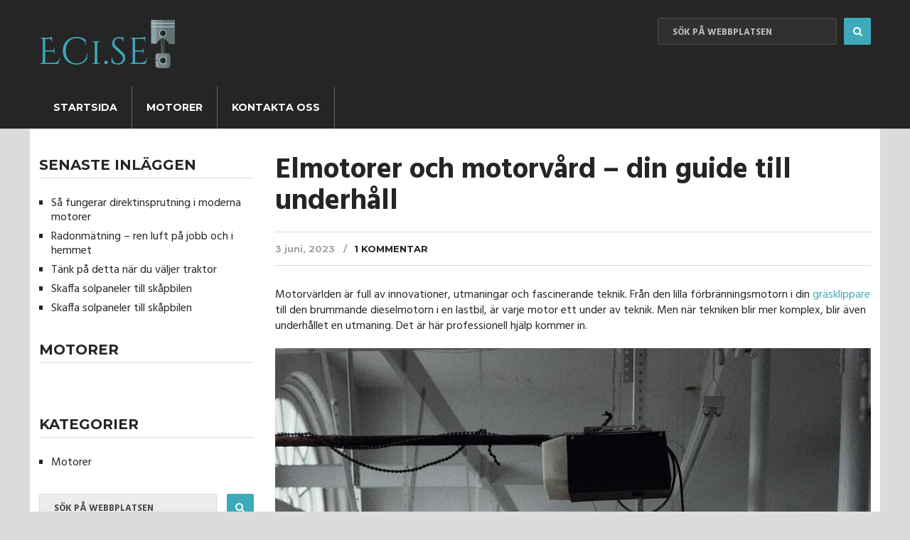

--- FILE ---
content_type: text/html; charset=UTF-8
request_url: https://ec1.se/elmotorer-och-motorvard-din-guide-till-underhall/
body_size: 11114
content:
<!DOCTYPE html>
<html class="no-js" lang="sv-SE">
<head itemscope itemtype="http://schema.org/WebSite">
	<meta charset="UTF-8">
	<!-- Always force latest IE rendering engine (even in intranet) & Chrome Frame -->
	<!--[if IE ]>
	<meta http-equiv="X-UA-Compatible" content="IE=edge,chrome=1">
	<![endif]-->
	<link rel="profile" href="http://gmpg.org/xfn/11" />
	<!--iOS/android/handheld specific -->
    <meta name="viewport" content="width=device-width, initial-scale=1, maximum-scale=1">
    <meta name="apple-mobile-web-app-capable" content="yes">
    <meta name="apple-mobile-web-app-status-bar-style" content="black">
    <meta itemprop="name" content="Ec1.se" />
    <meta itemprop="url" content="https://ec1.se" />
        <meta itemprop="creator accountablePerson" content=" " />
    	<link rel="pingback" href="https://ec1.se/xmlrpc.php" />
	<title>Elmotorer och motorvård &#8211; din guide till underhåll &#8211; Ec1.se</title>
<meta name='robots' content='max-image-preview:large' />
<script type="text/javascript">document.documentElement.className = document.documentElement.className.replace( /\bno-js\b/,'js' );</script><link rel='dns-prefetch' href='//maxcdn.bootstrapcdn.com' />
<link rel="alternate" type="application/rss+xml" title="Ec1.se &raquo; Webbflöde" href="https://ec1.se/feed/" />
<link rel="alternate" type="application/rss+xml" title="Ec1.se &raquo; Kommentarsflöde" href="https://ec1.se/comments/feed/" />
<link rel="alternate" type="application/rss+xml" title="Ec1.se &raquo; Kommentarsflöde för Elmotorer och motorvård &#8211; din guide till underhåll" href="https://ec1.se/elmotorer-och-motorvard-din-guide-till-underhall/feed/" />
<script type="text/javascript">
/* <![CDATA[ */
window._wpemojiSettings = {"baseUrl":"https:\/\/s.w.org\/images\/core\/emoji\/15.0.3\/72x72\/","ext":".png","svgUrl":"https:\/\/s.w.org\/images\/core\/emoji\/15.0.3\/svg\/","svgExt":".svg","source":{"concatemoji":"https:\/\/ec1.se\/wp-includes\/js\/wp-emoji-release.min.js?ver=6.6.4"}};
/*! This file is auto-generated */
!function(i,n){var o,s,e;function c(e){try{var t={supportTests:e,timestamp:(new Date).valueOf()};sessionStorage.setItem(o,JSON.stringify(t))}catch(e){}}function p(e,t,n){e.clearRect(0,0,e.canvas.width,e.canvas.height),e.fillText(t,0,0);var t=new Uint32Array(e.getImageData(0,0,e.canvas.width,e.canvas.height).data),r=(e.clearRect(0,0,e.canvas.width,e.canvas.height),e.fillText(n,0,0),new Uint32Array(e.getImageData(0,0,e.canvas.width,e.canvas.height).data));return t.every(function(e,t){return e===r[t]})}function u(e,t,n){switch(t){case"flag":return n(e,"\ud83c\udff3\ufe0f\u200d\u26a7\ufe0f","\ud83c\udff3\ufe0f\u200b\u26a7\ufe0f")?!1:!n(e,"\ud83c\uddfa\ud83c\uddf3","\ud83c\uddfa\u200b\ud83c\uddf3")&&!n(e,"\ud83c\udff4\udb40\udc67\udb40\udc62\udb40\udc65\udb40\udc6e\udb40\udc67\udb40\udc7f","\ud83c\udff4\u200b\udb40\udc67\u200b\udb40\udc62\u200b\udb40\udc65\u200b\udb40\udc6e\u200b\udb40\udc67\u200b\udb40\udc7f");case"emoji":return!n(e,"\ud83d\udc26\u200d\u2b1b","\ud83d\udc26\u200b\u2b1b")}return!1}function f(e,t,n){var r="undefined"!=typeof WorkerGlobalScope&&self instanceof WorkerGlobalScope?new OffscreenCanvas(300,150):i.createElement("canvas"),a=r.getContext("2d",{willReadFrequently:!0}),o=(a.textBaseline="top",a.font="600 32px Arial",{});return e.forEach(function(e){o[e]=t(a,e,n)}),o}function t(e){var t=i.createElement("script");t.src=e,t.defer=!0,i.head.appendChild(t)}"undefined"!=typeof Promise&&(o="wpEmojiSettingsSupports",s=["flag","emoji"],n.supports={everything:!0,everythingExceptFlag:!0},e=new Promise(function(e){i.addEventListener("DOMContentLoaded",e,{once:!0})}),new Promise(function(t){var n=function(){try{var e=JSON.parse(sessionStorage.getItem(o));if("object"==typeof e&&"number"==typeof e.timestamp&&(new Date).valueOf()<e.timestamp+604800&&"object"==typeof e.supportTests)return e.supportTests}catch(e){}return null}();if(!n){if("undefined"!=typeof Worker&&"undefined"!=typeof OffscreenCanvas&&"undefined"!=typeof URL&&URL.createObjectURL&&"undefined"!=typeof Blob)try{var e="postMessage("+f.toString()+"("+[JSON.stringify(s),u.toString(),p.toString()].join(",")+"));",r=new Blob([e],{type:"text/javascript"}),a=new Worker(URL.createObjectURL(r),{name:"wpTestEmojiSupports"});return void(a.onmessage=function(e){c(n=e.data),a.terminate(),t(n)})}catch(e){}c(n=f(s,u,p))}t(n)}).then(function(e){for(var t in e)n.supports[t]=e[t],n.supports.everything=n.supports.everything&&n.supports[t],"flag"!==t&&(n.supports.everythingExceptFlag=n.supports.everythingExceptFlag&&n.supports[t]);n.supports.everythingExceptFlag=n.supports.everythingExceptFlag&&!n.supports.flag,n.DOMReady=!1,n.readyCallback=function(){n.DOMReady=!0}}).then(function(){return e}).then(function(){var e;n.supports.everything||(n.readyCallback(),(e=n.source||{}).concatemoji?t(e.concatemoji):e.wpemoji&&e.twemoji&&(t(e.twemoji),t(e.wpemoji)))}))}((window,document),window._wpemojiSettings);
/* ]]> */
</script>
<style id='wp-emoji-styles-inline-css' type='text/css'>

	img.wp-smiley, img.emoji {
		display: inline !important;
		border: none !important;
		box-shadow: none !important;
		height: 1em !important;
		width: 1em !important;
		margin: 0 0.07em !important;
		vertical-align: -0.1em !important;
		background: none !important;
		padding: 0 !important;
	}
</style>
<link rel='stylesheet' id='wp-block-library-css' href='https://ec1.se/wp-includes/css/dist/block-library/style.min.css?ver=6.6.4' type='text/css' media='all' />
<style id='classic-theme-styles-inline-css' type='text/css'>
/*! This file is auto-generated */
.wp-block-button__link{color:#fff;background-color:#32373c;border-radius:9999px;box-shadow:none;text-decoration:none;padding:calc(.667em + 2px) calc(1.333em + 2px);font-size:1.125em}.wp-block-file__button{background:#32373c;color:#fff;text-decoration:none}
</style>
<style id='global-styles-inline-css' type='text/css'>
:root{--wp--preset--aspect-ratio--square: 1;--wp--preset--aspect-ratio--4-3: 4/3;--wp--preset--aspect-ratio--3-4: 3/4;--wp--preset--aspect-ratio--3-2: 3/2;--wp--preset--aspect-ratio--2-3: 2/3;--wp--preset--aspect-ratio--16-9: 16/9;--wp--preset--aspect-ratio--9-16: 9/16;--wp--preset--color--black: #000000;--wp--preset--color--cyan-bluish-gray: #abb8c3;--wp--preset--color--white: #ffffff;--wp--preset--color--pale-pink: #f78da7;--wp--preset--color--vivid-red: #cf2e2e;--wp--preset--color--luminous-vivid-orange: #ff6900;--wp--preset--color--luminous-vivid-amber: #fcb900;--wp--preset--color--light-green-cyan: #7bdcb5;--wp--preset--color--vivid-green-cyan: #00d084;--wp--preset--color--pale-cyan-blue: #8ed1fc;--wp--preset--color--vivid-cyan-blue: #0693e3;--wp--preset--color--vivid-purple: #9b51e0;--wp--preset--gradient--vivid-cyan-blue-to-vivid-purple: linear-gradient(135deg,rgba(6,147,227,1) 0%,rgb(155,81,224) 100%);--wp--preset--gradient--light-green-cyan-to-vivid-green-cyan: linear-gradient(135deg,rgb(122,220,180) 0%,rgb(0,208,130) 100%);--wp--preset--gradient--luminous-vivid-amber-to-luminous-vivid-orange: linear-gradient(135deg,rgba(252,185,0,1) 0%,rgba(255,105,0,1) 100%);--wp--preset--gradient--luminous-vivid-orange-to-vivid-red: linear-gradient(135deg,rgba(255,105,0,1) 0%,rgb(207,46,46) 100%);--wp--preset--gradient--very-light-gray-to-cyan-bluish-gray: linear-gradient(135deg,rgb(238,238,238) 0%,rgb(169,184,195) 100%);--wp--preset--gradient--cool-to-warm-spectrum: linear-gradient(135deg,rgb(74,234,220) 0%,rgb(151,120,209) 20%,rgb(207,42,186) 40%,rgb(238,44,130) 60%,rgb(251,105,98) 80%,rgb(254,248,76) 100%);--wp--preset--gradient--blush-light-purple: linear-gradient(135deg,rgb(255,206,236) 0%,rgb(152,150,240) 100%);--wp--preset--gradient--blush-bordeaux: linear-gradient(135deg,rgb(254,205,165) 0%,rgb(254,45,45) 50%,rgb(107,0,62) 100%);--wp--preset--gradient--luminous-dusk: linear-gradient(135deg,rgb(255,203,112) 0%,rgb(199,81,192) 50%,rgb(65,88,208) 100%);--wp--preset--gradient--pale-ocean: linear-gradient(135deg,rgb(255,245,203) 0%,rgb(182,227,212) 50%,rgb(51,167,181) 100%);--wp--preset--gradient--electric-grass: linear-gradient(135deg,rgb(202,248,128) 0%,rgb(113,206,126) 100%);--wp--preset--gradient--midnight: linear-gradient(135deg,rgb(2,3,129) 0%,rgb(40,116,252) 100%);--wp--preset--font-size--small: 13px;--wp--preset--font-size--medium: 20px;--wp--preset--font-size--large: 36px;--wp--preset--font-size--x-large: 42px;--wp--preset--spacing--20: 0.44rem;--wp--preset--spacing--30: 0.67rem;--wp--preset--spacing--40: 1rem;--wp--preset--spacing--50: 1.5rem;--wp--preset--spacing--60: 2.25rem;--wp--preset--spacing--70: 3.38rem;--wp--preset--spacing--80: 5.06rem;--wp--preset--shadow--natural: 6px 6px 9px rgba(0, 0, 0, 0.2);--wp--preset--shadow--deep: 12px 12px 50px rgba(0, 0, 0, 0.4);--wp--preset--shadow--sharp: 6px 6px 0px rgba(0, 0, 0, 0.2);--wp--preset--shadow--outlined: 6px 6px 0px -3px rgba(255, 255, 255, 1), 6px 6px rgba(0, 0, 0, 1);--wp--preset--shadow--crisp: 6px 6px 0px rgba(0, 0, 0, 1);}:where(.is-layout-flex){gap: 0.5em;}:where(.is-layout-grid){gap: 0.5em;}body .is-layout-flex{display: flex;}.is-layout-flex{flex-wrap: wrap;align-items: center;}.is-layout-flex > :is(*, div){margin: 0;}body .is-layout-grid{display: grid;}.is-layout-grid > :is(*, div){margin: 0;}:where(.wp-block-columns.is-layout-flex){gap: 2em;}:where(.wp-block-columns.is-layout-grid){gap: 2em;}:where(.wp-block-post-template.is-layout-flex){gap: 1.25em;}:where(.wp-block-post-template.is-layout-grid){gap: 1.25em;}.has-black-color{color: var(--wp--preset--color--black) !important;}.has-cyan-bluish-gray-color{color: var(--wp--preset--color--cyan-bluish-gray) !important;}.has-white-color{color: var(--wp--preset--color--white) !important;}.has-pale-pink-color{color: var(--wp--preset--color--pale-pink) !important;}.has-vivid-red-color{color: var(--wp--preset--color--vivid-red) !important;}.has-luminous-vivid-orange-color{color: var(--wp--preset--color--luminous-vivid-orange) !important;}.has-luminous-vivid-amber-color{color: var(--wp--preset--color--luminous-vivid-amber) !important;}.has-light-green-cyan-color{color: var(--wp--preset--color--light-green-cyan) !important;}.has-vivid-green-cyan-color{color: var(--wp--preset--color--vivid-green-cyan) !important;}.has-pale-cyan-blue-color{color: var(--wp--preset--color--pale-cyan-blue) !important;}.has-vivid-cyan-blue-color{color: var(--wp--preset--color--vivid-cyan-blue) !important;}.has-vivid-purple-color{color: var(--wp--preset--color--vivid-purple) !important;}.has-black-background-color{background-color: var(--wp--preset--color--black) !important;}.has-cyan-bluish-gray-background-color{background-color: var(--wp--preset--color--cyan-bluish-gray) !important;}.has-white-background-color{background-color: var(--wp--preset--color--white) !important;}.has-pale-pink-background-color{background-color: var(--wp--preset--color--pale-pink) !important;}.has-vivid-red-background-color{background-color: var(--wp--preset--color--vivid-red) !important;}.has-luminous-vivid-orange-background-color{background-color: var(--wp--preset--color--luminous-vivid-orange) !important;}.has-luminous-vivid-amber-background-color{background-color: var(--wp--preset--color--luminous-vivid-amber) !important;}.has-light-green-cyan-background-color{background-color: var(--wp--preset--color--light-green-cyan) !important;}.has-vivid-green-cyan-background-color{background-color: var(--wp--preset--color--vivid-green-cyan) !important;}.has-pale-cyan-blue-background-color{background-color: var(--wp--preset--color--pale-cyan-blue) !important;}.has-vivid-cyan-blue-background-color{background-color: var(--wp--preset--color--vivid-cyan-blue) !important;}.has-vivid-purple-background-color{background-color: var(--wp--preset--color--vivid-purple) !important;}.has-black-border-color{border-color: var(--wp--preset--color--black) !important;}.has-cyan-bluish-gray-border-color{border-color: var(--wp--preset--color--cyan-bluish-gray) !important;}.has-white-border-color{border-color: var(--wp--preset--color--white) !important;}.has-pale-pink-border-color{border-color: var(--wp--preset--color--pale-pink) !important;}.has-vivid-red-border-color{border-color: var(--wp--preset--color--vivid-red) !important;}.has-luminous-vivid-orange-border-color{border-color: var(--wp--preset--color--luminous-vivid-orange) !important;}.has-luminous-vivid-amber-border-color{border-color: var(--wp--preset--color--luminous-vivid-amber) !important;}.has-light-green-cyan-border-color{border-color: var(--wp--preset--color--light-green-cyan) !important;}.has-vivid-green-cyan-border-color{border-color: var(--wp--preset--color--vivid-green-cyan) !important;}.has-pale-cyan-blue-border-color{border-color: var(--wp--preset--color--pale-cyan-blue) !important;}.has-vivid-cyan-blue-border-color{border-color: var(--wp--preset--color--vivid-cyan-blue) !important;}.has-vivid-purple-border-color{border-color: var(--wp--preset--color--vivid-purple) !important;}.has-vivid-cyan-blue-to-vivid-purple-gradient-background{background: var(--wp--preset--gradient--vivid-cyan-blue-to-vivid-purple) !important;}.has-light-green-cyan-to-vivid-green-cyan-gradient-background{background: var(--wp--preset--gradient--light-green-cyan-to-vivid-green-cyan) !important;}.has-luminous-vivid-amber-to-luminous-vivid-orange-gradient-background{background: var(--wp--preset--gradient--luminous-vivid-amber-to-luminous-vivid-orange) !important;}.has-luminous-vivid-orange-to-vivid-red-gradient-background{background: var(--wp--preset--gradient--luminous-vivid-orange-to-vivid-red) !important;}.has-very-light-gray-to-cyan-bluish-gray-gradient-background{background: var(--wp--preset--gradient--very-light-gray-to-cyan-bluish-gray) !important;}.has-cool-to-warm-spectrum-gradient-background{background: var(--wp--preset--gradient--cool-to-warm-spectrum) !important;}.has-blush-light-purple-gradient-background{background: var(--wp--preset--gradient--blush-light-purple) !important;}.has-blush-bordeaux-gradient-background{background: var(--wp--preset--gradient--blush-bordeaux) !important;}.has-luminous-dusk-gradient-background{background: var(--wp--preset--gradient--luminous-dusk) !important;}.has-pale-ocean-gradient-background{background: var(--wp--preset--gradient--pale-ocean) !important;}.has-electric-grass-gradient-background{background: var(--wp--preset--gradient--electric-grass) !important;}.has-midnight-gradient-background{background: var(--wp--preset--gradient--midnight) !important;}.has-small-font-size{font-size: var(--wp--preset--font-size--small) !important;}.has-medium-font-size{font-size: var(--wp--preset--font-size--medium) !important;}.has-large-font-size{font-size: var(--wp--preset--font-size--large) !important;}.has-x-large-font-size{font-size: var(--wp--preset--font-size--x-large) !important;}
:where(.wp-block-post-template.is-layout-flex){gap: 1.25em;}:where(.wp-block-post-template.is-layout-grid){gap: 1.25em;}
:where(.wp-block-columns.is-layout-flex){gap: 2em;}:where(.wp-block-columns.is-layout-grid){gap: 2em;}
:root :where(.wp-block-pullquote){font-size: 1.5em;line-height: 1.6;}
</style>
<link rel='stylesheet' id='cf7-style-frontend-style-css' href='https://ec1.se/wp-content/plugins/contact-form-7-style/css/frontend.css?ver=3.1.8' type='text/css' media='all' />
<link rel='stylesheet' id='cf7-style-responsive-style-css' href='https://ec1.se/wp-content/plugins/contact-form-7-style/css/responsive.css?ver=3.1.8' type='text/css' media='all' />
<link rel='stylesheet' id='contact-form-7-css' href='https://ec1.se/wp-content/plugins/contact-form-7/includes/css/styles.css?ver=5.1.6' type='text/css' media='all' />
<link rel='stylesheet' id='cff-css' href='https://ec1.se/wp-content/plugins/custom-facebook-feed/css/cff-style.css?ver=2.4.6' type='text/css' media='all' />
<link rel='stylesheet' id='cff-font-awesome-css' href='https://maxcdn.bootstrapcdn.com/font-awesome/4.5.0/css/font-awesome.min.css?ver=4.5.0' type='text/css' media='all' />
<link rel='stylesheet' id='gabfire-widget-css-css' href='https://ec1.se/wp-content/plugins/gabfire-widget-pack/css/style.css?ver=6.6.4' type='text/css' media='all' />
<link rel='stylesheet' id='stylesheet-css' href='https://ec1.se/wp-content/themes/mts_cool/style.css?ver=6.6.4' type='text/css' media='all' />
<style id='stylesheet-inline-css' type='text/css'>

		body {background-color:#dbdbdb; }
		body {background-image: url( https://ec1.se/wp-content/themes/mts_cool/images/nobg.png );}
        
        .pace .pace-progress, #mobile-menu-wrapper ul li a:hover { background: #3caab9; }

		#site-footer a:hover,.postauthor h5 a:hover, .copyrights a:hover, .single_post a:hover, .textwidget a, .pnavigation2 a, #sidebar a:hover, .copyrights a:hover, #site-footer .widget li a:hover, .related-posts a:hover, .reply a:hover, .title a:hover, .post-info a:hover, .comm, #tabber .inside li a:hover, .readMore a:hover, .fn a, a,.comment-author .fn span a:hover,.latestPost .title a:hover, .layout-featured .title a:hover, .layout-grid .title a:hover, .layout-vertical .title a:hover, div.reply a, .trending .category-head a, .layout-featured-inner .post-info a, .featured-post-info .post-info a:hover { color:#3caab9; }	

        a#pull, .contactform #submit, #move-to-top:hover, #searchform .fa-search, #tabber ul.tabs li a.selected, div .widget #wp-subscribe input.submit, .latestPost-review-wrapper, #commentform input#submit, .navigation ul .current-menu-item > a, .navigation ul li a:hover, #load-posts a, .contact-form input[type='submit'], .pagination .currenttext, .pagination a:hover, #secondary-navigation #wpmm-megamenu .review-total-only, .post-image .review-type-circle.review-total-only, .post-image .review-type-circle.wp-review-show-total, .bypostauthor .comment-author .fn:after, .widget .owl-controls .owl-dot.active span, .widget .owl-controls .owl-dot:hover span, .widget .wp_review_tab_widget_content .tab_title.selected a, .widget .wpt_widget_content .tab_title.selected a, .widget .review-total-only.small-thumb, .widget .review-total-only.small-thumb.review-type-star, .widget .wpt-pagination a, #move-to-top { background-color:#3caab9; color: #fff!important; }

		.owl-prev:hover, .owl-next:hover { background-color:#3caab9!important; }

        #commentform input#submit:hover,#load-posts a:hover, .contact-form input[type='submit']:hover{ background-color: #308792!important; }

		.article, .article { float: right; margin-right: 0; margin-left: 2.6%; }
		.sidebar.c-4-12 {  padding-right: 0; }
		.shareit { top: 282px; left: auto; margin: 0 0 0 -95px; width: 90px; position: fixed; padding: 5px; border:none; border-right: 0;}
		.share-item {margin: 2px;}
		.shareit { margin: 0 840px 0; border-left: 0; }
		
		
        .facebook{background:#3b5998;}.twitter{background:#55acee;}.google{background:#db4437;}
		#commentsAdd,
.trending
{display:none;}

.navigation .menu {
    background: #252525;
    box-shadow: none;
}
			
</style>
<link rel='stylesheet' id='fontawesome-css' href='https://ec1.se/wp-content/themes/mts_cool/css/font-awesome.min.css?ver=6.6.4' type='text/css' media='all' />
<link rel='stylesheet' id='responsive-css' href='https://ec1.se/wp-content/themes/mts_cool/css/responsive.css?ver=6.6.4' type='text/css' media='all' />
<link rel='stylesheet' id='__EPYT__style-css' href='https://ec1.se/wp-content/plugins/youtube-embed-plus/styles/ytprefs.min.css?ver=6.6.4' type='text/css' media='all' />
<style id='__EPYT__style-inline-css' type='text/css'>

                .epyt-gallery-thumb {
                        width: 33.333%;
                }
                
</style>
<script type="text/javascript" src="https://ec1.se/wp-includes/js/jquery/jquery.min.js?ver=3.7.1" id="jquery-core-js"></script>
<script type="text/javascript" src="https://ec1.se/wp-includes/js/jquery/jquery-migrate.min.js?ver=3.4.1" id="jquery-migrate-js"></script>
<script type="text/javascript" id="customscript-js-extra">
/* <![CDATA[ */
var mts_customscript = {"responsive":"1","nav_menu":"secondary"};
/* ]]> */
</script>
<script type="text/javascript" src="https://ec1.se/wp-content/themes/mts_cool/js/customscript.js?ver=6.6.4" id="customscript-js"></script>
<script type="text/javascript" id="__ytprefs__-js-extra">
/* <![CDATA[ */
var _EPYT_ = {"ajaxurl":"https:\/\/ec1.se\/wp-admin\/admin-ajax.php","security":"eb78c097c8","gallery_scrolloffset":"20","eppathtoscripts":"https:\/\/ec1.se\/wp-content\/plugins\/youtube-embed-plus\/scripts\/","epresponsiveselector":"[\"iframe.__youtube_prefs_widget__\"]","epdovol":"1","version":"11.8.2","evselector":"iframe.__youtube_prefs__[src], iframe[src*=\"youtube.com\/embed\/\"], iframe[src*=\"youtube-nocookie.com\/embed\/\"]","ajax_compat":"","stopMobileBuffer":"1"};
/* ]]> */
</script>
<script type="text/javascript" src="https://ec1.se/wp-content/plugins/youtube-embed-plus/scripts/ytprefs.min.js?ver=6.6.4" id="__ytprefs__-js"></script>
<link rel="https://api.w.org/" href="https://ec1.se/wp-json/" /><link rel="alternate" title="JSON" type="application/json" href="https://ec1.se/wp-json/wp/v2/posts/128" /><link rel="EditURI" type="application/rsd+xml" title="RSD" href="https://ec1.se/xmlrpc.php?rsd" />
<!--Theme by MyThemeShop.com-->
<link rel="canonical" href="https://ec1.se/elmotorer-och-motorvard-din-guide-till-underhall/" />
<link rel='shortlink' href='https://ec1.se/?p=128' />
<link rel="alternate" title="oEmbed (JSON)" type="application/json+oembed" href="https://ec1.se/wp-json/oembed/1.0/embed?url=https%3A%2F%2Fec1.se%2Felmotorer-och-motorvard-din-guide-till-underhall%2F" />
<link href="//fonts.googleapis.com/css?family=Montserrat:700|Montserrat:normal|Hind:700|Hind:normal&amp;subset=latin" rel="stylesheet" type="text/css">
<style type="text/css">
#logo a { font-family: 'Montserrat'; font-weight: 700; font-size: 40px; color: #fff;text-transform: uppercase; }
.menu li, .menu li a { font-family: 'Montserrat'; font-weight: 700; font-size: 14px; color: #FFF;text-transform: uppercase; }
.main-title { font-family: 'Montserrat'; font-weight: 700; font-size: 20px; color: #000; }
.post-info,.tagcloud a,.widget .wp_review_tab_widget_content .tab_title a, .widget .wpt_widget_content .tab_title a,.widget .wpt_widget_content .wpt-postmeta,.widget #wp-subscribe input.email-field, .widget #wp-subscribe form input.submit, .related-posts .category, .related-posts .view, .comment-author .fn span, .comment-author .ago, .reply a,input#author, input#email, input#url, #commentform textarea, #commentform input#submit,#load-posts a { font-family: 'Montserrat'; font-weight: normal; font-size: 13px; color: #000; }
.latestPost .title a, .layout-featured .title a, #s, .layout-grid .title a,.layout-vertical .title a { font-family: 'Hind'; font-weight: 700; font-size: 40px; color: #252525; }
.single-title, .postauthor h5 { font-family: 'Hind'; font-weight: 700; font-size: 40px; color: #252525; }
body { font-family: 'Hind'; font-weight: normal; font-size: 16px; color: #252525; }
#sidebar .widget { font-family: 'Hind'; font-weight: normal; font-size: 16px; color: #252525; }
.footer-widgets { font-family: 'Montserrat'; font-weight: normal; font-size: 14px; color: #A2A2A2; }
h1 { font-family: 'Montserrat'; font-weight: 700; font-size: 28px; color: #222222; }
h2 { font-family: 'Montserrat'; font-weight: 700; font-size: 24px; color: #222222; }
h3 { font-family: 'Montserrat'; font-weight: 700; font-size: 22px; color: #222222; }
h4 { font-family: 'Montserrat'; font-weight: 700; font-size: 20px; color: #222222; }
h5 { font-family: 'Montserrat'; font-weight: 700; font-size: 18px; color: #222222; }
h6 { font-family: 'Montserrat'; font-weight: 700; font-size: 16px; color: #222222; }
</style>

<style class='cf7-style' media='screen' type='text/css'>

</style>
<meta name="twitter:partner" content="tfwp" /><link rel="icon" href="https://ec1.se/wp-content/uploads/sites/736/2016/10/cropped-fav-150x150.png" sizes="32x32" />
<link rel="icon" href="https://ec1.se/wp-content/uploads/sites/736/2016/10/cropped-fav-300x300.png" sizes="192x192" />
<link rel="apple-touch-icon" href="https://ec1.se/wp-content/uploads/sites/736/2016/10/cropped-fav-300x300.png" />
<meta name="msapplication-TileImage" content="https://ec1.se/wp-content/uploads/sites/736/2016/10/cropped-fav-300x300.png" />

<meta name="twitter:card" content="summary" /><meta name="twitter:title" content="Elmotorer och motorvård &#8211; din guide till underhåll" /><meta name="twitter:description" content="Motorvärlden är full av innovationer, utmaningar och fascinerande teknik. Från den lilla förbränningsmotorn i din gräsklippare till den brummande dieselmotorn i en lastbil, är varje motor ett under av teknik. Men när tekniken blir mer komplex, blir även underhållet en utmaning. Det är här professionell hjälp kommer in. Elmotorer blir allt mer populära i både bilar och motorcyklar. Dessa motorer har många fördelar, men de kräver också expertis inom elinstallation och underhåll. Om du bor i Stockholm och äger ett fordon med elmotor kan du behöva hjälp av en erfaren elektriker. Hos elektriker i Haninge kan du hitta Clas Fixare,&hellip;" /><meta name="twitter:image" content="https://ec1.se/wp-content/uploads/sites/736/2023/05/eVU6c1cZQMGQ.jpg" />
</head>
<body id="blog" class="post-template-default single single-post postid-128 single-format-standard main" itemscope itemtype="http://schema.org/WebPage">
	
	<header id="site-header" role="banner" itemscope itemtype="http://schema.org/WPHeader">
		<div class="container">
			<div id="header">
				<div class="logo-wrap">
																		  <h2 id="logo" class="image-logo" itemprop="headline">
									<a href="https://ec1.se"><img src="http://ec1.se/wp-content/uploads/sites/736/2016/10/logo.png" alt="Ec1.se"></a>
								</h2><!-- END #logo -->
															</div>
							<div class="header-social">
					 
											<form method="get" id="searchform" class="search-form" action="https://ec1.se" _lpchecked="1">
	<fieldset>
		<input type="text" name="s" id="s" value="" placeholder="Sök på webbplatsen"  />
		<input id="search-image" class="sbutton" type="submit" value="" />
		<i class="fa fa-search"></i>
	</fieldset>
</form>					 
				</div>
			 
				

												<div id="secondary-navigation" role="navigation" itemscope itemtype="http://schema.org/SiteNavigationElement">
									<a href="#" id="pull" class="toggle-mobile-menu">Menu</a>
					<nav class="navigation clearfix mobile-menu-wrapper">
													<ul id="menu-meny" class="menu clearfix"><li id="menu-item-21" class="menu-item menu-item-type-custom menu-item-object-custom menu-item-home menu-item-21"><a href="http://ec1.se/">Startsida</a></li>
<li id="menu-item-22" class="menu-item menu-item-type-taxonomy menu-item-object-category current-post-ancestor current-menu-parent current-post-parent menu-item-22"><a href="https://ec1.se/category/motorer/">Motorer</a></li>
<li id="menu-item-90" class="menu-item menu-item-type-post_type menu-item-object-page menu-item-90"><a href="https://ec1.se/kontakta-oss/">Kontakta oss</a></li>
</ul>											</nav>
				</div>  
			            
		</div><!--#header-->
	</div><!--.container-->
</header>
<div class="main-container clearfix"><div id="page" class="single sclayout ">
	<article class="article" itemscope itemtype="http://schema.org/BlogPosting">
		<div id="content_box" >
							<div id="post-128" class="g post post-128 type-post status-publish format-standard has-post-thumbnail hentry category-motorer has_thumb">
					
															
													<div class="single_post">
									<header>
										<h1 class="title single-title entry-title" itemprop="headline">Elmotorer och motorvård &#8211; din guide till underhåll</h1>
													<div class="post-info">
                                <span class="thetime updated" itemprop="datePublished">3 juni, 2023</span>
                            <span class="thecomment"><a rel="nofollow" href="https://ec1.se/elmotorer-och-motorvard-din-guide-till-underhall/#comments" itemprop="interactionCount">1 kommentar</a></span>
            			</div>
											</header><!--.headline_area-->
									<div class="post-single-content box mark-links entry-content">
																														<div class="thecontent" itemprop="articleBody">
											<p>Motorvärlden är full av innovationer, utmaningar och fascinerande teknik. Från den lilla förbränningsmotorn i din <a href="https://sv.wikipedia.org/wiki/Gr%C3%A4sklippare">gräsklippare</a> till den brummande dieselmotorn i en lastbil, är varje motor ett under av teknik. Men när tekniken blir mer komplex, blir även underhållet en utmaning. Det är här professionell hjälp kommer in.</p>
<p><img decoding="async" src="https://ec1.se/wp-content/uploads/sites/736/2023/05/d6ddYHb1OKe9.jpg" /></p>
<p>Elmotorer blir allt mer populära i både bilar och motorcyklar. Dessa motorer har många fördelar, men de kräver också expertis inom elinstallation och underhåll. Om du bor i Stockholm och äger ett fordon med elmotor kan du behöva hjälp av en erfaren elektriker. Hos <a href="https://www.clasfixare.se/elektriker/stockholm/haninge/">elektriker i Haninge</a> kan du hitta Clas Fixare, en expert inom elinstallation och underhåll. Med deras hjälp kan du vara säker på att din elmotor fungerar på toppnivå.</p>
<p><img decoding="async" src="https://ec1.se/wp-content/uploads/sites/736/2023/05/cQmIrffNLvpD.jpg" /></p>
<h2>Att tänka på</h2>
<p>Oavsett om du har ett <a href="https://ec1.se/kop-ditt-motordrivna-fordon-pa-blinto/">begagnat fordon</a> eller ett nytt så kan du drabbas av problem. Många motorproblem kan lösas med regelbundet underhåll och vård. Det kan vara så enkelt som att byta olja regelbundet, kontrollera remmar och slangar eller se till att kylsystemet fungerar korrekt. Oavsett om din motor är liten eller stor, diesel eller el, behöver den regelbunden vård och underhåll för att fungera effektivt.</p>
<p>I den snabbt föränderliga världen av motorer och motorfordon, är det viktigt att hålla sig uppdaterad om de senaste trenderna och teknikerna.</p>
<time class='found-date' style='display: none' datetime='2023-06-03'>2023-06-03</time>
<script type="text/javascript">
jQuery(document).ready(function($) {
    $.post('https://ec1.se/wp-admin/admin-ajax.php', {action: 'mts_view_count', id: '128'});
});
</script>										</div>
																				 
																			</div><!--.post-single-content-->
								</div><!--.single_post-->
								    
            <!-- Start Related Posts -->
            <div class="related-posts"><h4>Liknande inlägg</h4><div class="clear">                <article class="latestPost excerpt  ">
                    <a href="https://ec1.se/bilar-med-tva-motorer-hybridbilar/" class="post-image">
                        <div class="featured-thumbnail"><img width="400" height="200" src="https://ec1.se/wp-content/uploads/sites/736/2017/01/1280px-Toyota_Prius_III_20090710_front-400x200.jpg" class="attachment-related-featured size-related-featured wp-post-image" alt="" title="" decoding="async" fetchpriority="high" srcset="https://ec1.se/wp-content/uploads/sites/736/2017/01/1280px-Toyota_Prius_III_20090710_front-400x200.jpg 400w, https://ec1.se/wp-content/uploads/sites/736/2017/01/1280px-Toyota_Prius_III_20090710_front-670x334.jpg 670w" sizes="(max-width: 400px) 100vw, 400px" /></div>                                            </a>
                    <header>
                       

                    <p class="category">    
                     <span class="theauthor" itemprop="author"><a rel="nofollow" href="https://ec1.se/author/samuel/" title="Inlägg av samuel" rel="author">samuel</a></span>

                      <span class="thecategory"><a href="https://ec1.se/category/motorer/" title="View all posts in Motorer"  itemprop="articleSection">Motorer</a></span>
                    </p>

                    <p class="view">
                                            <span class="post-views">
                      341 Views                     </span>
                    </p>
                      <h2 class="title front-view-title"><a href="https://ec1.se/bilar-med-tva-motorer-hybridbilar/" title="Bilar med två motorer – hybridbilar">Bilar med två motorer – hybridbilar</a></h2>
                      
                    </header>
                </article><!--.post.excerpt-->
                                <article class="latestPost excerpt  last">
                    <a href="https://ec1.se/fa-ut-mer-varde-med-bilinredning/" class="post-image">
                        <div class="featured-thumbnail"><img width="400" height="200" src="https://ec1.se/wp-content/uploads/sites/736/2023/05/fk8WYRdxANaA-400x200.jpg" class="attachment-related-featured size-related-featured wp-post-image" alt="" title="" decoding="async" srcset="https://ec1.se/wp-content/uploads/sites/736/2023/05/fk8WYRdxANaA-400x200.jpg 400w, https://ec1.se/wp-content/uploads/sites/736/2023/05/fk8WYRdxANaA-670x334.jpg 670w" sizes="(max-width: 400px) 100vw, 400px" /></div>                                            </a>
                    <header>
                       

                    <p class="category">    
                     <span class="theauthor" itemprop="author"><a rel="nofollow" href="https://ec1.se/author/admin/" title="Inlägg av victoria" rel="author">victoria</a></span>

                      <span class="thecategory"><a href="https://ec1.se/category/motorer/" title="View all posts in Motorer"  itemprop="articleSection">Motorer</a></span>
                    </p>

                    <p class="view">
                                            <span class="post-views">
                      109 Views                     </span>
                    </p>
                      <h2 class="title front-view-title"><a href="https://ec1.se/fa-ut-mer-varde-med-bilinredning/" title="Få ut mer värde med bilinredning">Få ut mer värde med bilinredning</a></h2>
                      
                    </header>
                </article><!--.post.excerpt-->
                </div></div>            <!-- .related-posts -->
        				</div><!--.g post-->
				<!-- You can start editing here. -->
	<div id="comments">
		<h4 class="total-comments">One Response</h4>
			<ol class="commentlist">
				<div class="navigation">
					<div class="alignleft"></div>
					<div class="alignright"></div>
				</div>
				    <li class="comment even thread-even depth-1" id="li-comment-131">
        <div id="comment-131" itemprop="comment" itemscope itemtype="http://schema.org/UserComments">
            <div class="comment-author vcard">
                <img alt='' src='https://secure.gravatar.com/avatar/af182452e30ceb1ae7a68f46ee41be3a?s=60&#038;d=mm&#038;r=g' srcset='https://secure.gravatar.com/avatar/af182452e30ceb1ae7a68f46ee41be3a?s=120&#038;d=mm&#038;r=g 2x' class='avatar avatar-60 photo' height='60' width='60' decoding='async'/>                <span class="fn" itemprop="creator" itemscope itemtype="http://schema.org/Person"><span itemprop="name"><a href="https://telegra.ph/Go-to-your-personal-cabinet-08-25" class="url" rel="ugc external nofollow">🔑 You have a transaction from us. Verify =&gt; https://telegra.ph/Go-to-your-personal-cabinet-08-25?hs=9a46ae2d649887b0ee241688e3880d7c&amp; 🔑</a></span></span> 
                                <span class="comment-meta">
                                    </span>
                <div class="reply">
                    <a rel='nofollow' class='comment-reply-link' href='https://ec1.se/elmotorer-och-motorvard-din-guide-till-underhall/?replytocom=131#respond' data-commentid="131" data-postid="128" data-belowelement="comment-131" data-respondelement="respond" data-replyto="Svar till 🔑 You have a transaction from us. Verify =&gt; https://telegra.ph/Go-to-your-personal-cabinet-08-25?hs=9a46ae2d649887b0ee241688e3880d7c&amp; 🔑" aria-label='Svar till 🔑 You have a transaction from us. Verify =&gt; https://telegra.ph/Go-to-your-personal-cabinet-08-25?hs=9a46ae2d649887b0ee241688e3880d7c&amp; 🔑'>Svara</a>                </div>
            </div>
                        <div class="commentmetadata">
                <div class="commenttext" itemprop="commentText">
                    <p>x6t6tj</p>
                </div>
                
            </div>
        </div>
</li><!-- #comment-## -->
				<div class="navigation">
					<div class="alignleft"></div>
					<div class="alignright"></div>
				</div>
			</ol>
		</div>

	<div id="commentsAdd">
		<div id="respond" class="box m-t-6">
				<div id="respond" class="comment-respond">
		<h3 id="reply-title" class="comment-reply-title"><h4><span>Leave a Reply</span></h4> <small><a rel="nofollow" id="cancel-comment-reply-link" href="/elmotorer-och-motorvard-din-guide-till-underhall/#respond" style="display:none;">Avbryt svar</a></small></h3><form action="https://ec1.se/wp-comments-post.php" method="post" id="commentform" class="comment-form"><p class="comment-form-comment"><textarea id="comment" name="comment" cols="45" rows="4" aria-required="true" placeholder="Comment Text*"></textarea></p><p class="comment-form-author"><input id="author" name="author" type="text" placeholder="Name*" value="" size="30" /></p>
<p class="comment-form-email"><input id="email" name="email" type="text" placeholder="Email*" value="" size="30" /></p>
<p class="comment-form-url"><input id="url" name="url" type="text" placeholder="Website" value="" size="30" /></p>
<p class="comment-form-cookies-consent"><input id="wp-comment-cookies-consent" name="wp-comment-cookies-consent" type="checkbox" value="yes" /> <label for="wp-comment-cookies-consent">Spara mitt namn, min e-postadress och webbplats i denna webbläsare till nästa gång jag skriver en kommentar.</label></p>
<p class="form-submit"><input name="submit" type="submit" id="submit" class="submit" value="Submit" /> <input type='hidden' name='comment_post_ID' value='128' id='comment_post_ID' />
<input type='hidden' name='comment_parent' id='comment_parent' value='0' />
</p></form>	</div><!-- #respond -->
			</div>
	</div>
					</div>
	</article>
	<aside id="sidebar" class="sidebar c-4-12" role="complementary" itemscope itemtype="http://schema.org/WPSideBar">
	
		<div id="recent-posts-2" class="widget widget_recent_entries">
		<h3 class="widget-title">Senaste inläggen</h3>
		<ul>
											<li>
					<a href="https://ec1.se/sa-fungerar-direktinsprutning-i-moderna-motorer/">Så fungerar direktinsprutning i moderna motorer</a>
									</li>
											<li>
					<a href="https://ec1.se/radonmatning-ren-luft-pa-jobb-och-i-hemmet/">Radonmätning &#8211; ren luft på jobb och i hemmet</a>
									</li>
											<li>
					<a href="https://ec1.se/tank-pa-detta-nar-du-valjer-traktor/">Tänk på detta när du väljer traktor</a>
									</li>
											<li>
					<a href="https://ec1.se/skaffa-solpaneler-till-skapbilen-2/">Skaffa solpaneler till skåpbilen</a>
									</li>
											<li>
					<a href="https://ec1.se/skaffa-solpaneler-till-skapbilen/">Skaffa solpaneler till skåpbilen</a>
									</li>
					</ul>

		</div><div id="facebooklikebox-2" class="widget widget_FacebookLikeBox"><h3 class="widget-title">Motorer</h3><div id="fb-root"></div> 
<script>(function(d, s, id) {  
 var js, fjs = d.getElementsByTagName(s)[0]; 
  if (d.getElementById(id)) return; 
  js = d.createElement(s); js.id = id; 
  js.src = "//connect.facebook.net/en_US/sdk.js#xfbml=1&version=v2.3"; 
  fjs.parentNode.insertBefore(js, fjs); 
}(document, 'script', 'facebook-jssdk'));</script> 
<div class="fb-page" data-href="https://www.facebook.com/ILoveMotores/" data-width="300" data-height="450" data-hide-cover="true" data-show-facepile="true" data-show-posts="true"><div class="fb-xfbml-parse-ignore"><blockquote cite="https://www.facebook.com/ILoveMotores/"><a href="https://www.facebook.com/ILoveMotores/">Facebook</a></blockquote></div></div> 
</div><div id="categories-2" class="widget widget_categories"><h3 class="widget-title">Kategorier</h3>
			<ul>
					<li class="cat-item cat-item-2"><a href="https://ec1.se/category/motorer/">Motorer</a>
</li>
			</ul>

			</div><div id="search-2" class="widget widget_search"><form method="get" id="searchform" class="search-form" action="https://ec1.se" _lpchecked="1">
	<fieldset>
		<input type="text" name="s" id="s" value="" placeholder="Sök på webbplatsen"  />
		<input id="search-image" class="sbutton" type="submit" value="" />
		<i class="fa fa-search"></i>
	</fieldset>
</form></div></aside><!--#sidebar-->
	</div><!--#page-->
</div><!--.main-container-->    
	<footer id="site-footer" role="contentinfo" itemscope itemtype="http://schema.org/WPFooter">
		<div class="container">
            		</div><!--.container-->
	</footer><!--#site-footer-->
<div class="copyrights">
    <!--start copyrights-->
<div class="row" id="copyright-note">
<span><a href="https://ec1.se/" title="En sida för dig som gillar motorer" rel="nofollow">Ec1.se</a> Copyright&nbsp;&copy; 2026.</span>
<div class="to-top"></div>
</div>
<!--end copyrights-->
</div> 
<!-- Custom Facebook Feed JS -->
<script type="text/javascript">
var cfflinkhashtags = "true";
</script>
<script type="text/javascript" src="https://ec1.se/wp-content/plugins/contact-form-7-style/js/frontend-min.js?ver=3.1.8" id="cf7-style-frontend-script-js"></script>
<script type="text/javascript" id="contact-form-7-js-extra">
/* <![CDATA[ */
var wpcf7 = {"apiSettings":{"root":"https:\/\/ec1.se\/wp-json\/contact-form-7\/v1","namespace":"contact-form-7\/v1"}};
/* ]]> */
</script>
<script type="text/javascript" src="https://ec1.se/wp-content/plugins/contact-form-7/includes/js/scripts.js?ver=5.1.6" id="contact-form-7-js"></script>
<script type="text/javascript" src="https://ec1.se/wp-content/plugins/custom-facebook-feed/js/cff-scripts.js?ver=2.4.6" id="cffscripts-js"></script>
<script type="text/javascript" src="https://ec1.se/wp-includes/js/comment-reply.min.js?ver=6.6.4" id="comment-reply-js" async="async" data-wp-strategy="async"></script>
<script type="text/javascript" src="https://ec1.se/wp-content/plugins/youtube-embed-plus/scripts/fitvids.min.js?ver=6.6.4" id="__ytprefsfitvids__-js"></script>
<theme-name style='display: none;'>mts_cool</theme-name></body>
</html>